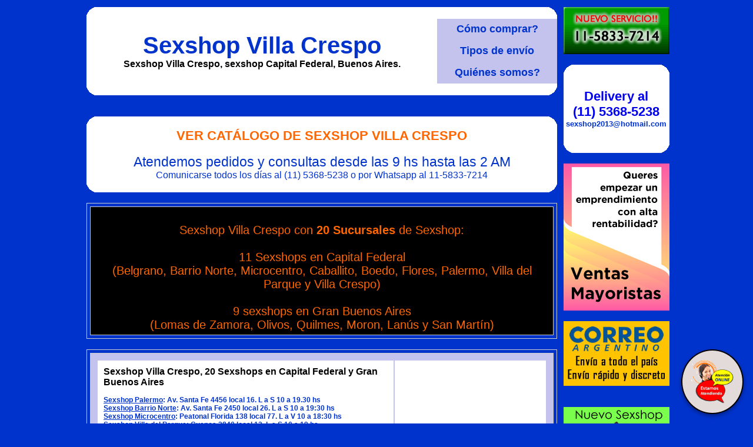

--- FILE ---
content_type: text/html
request_url: http://sexshop-villacrespo.com.ar/Sexshop_Villa_Crespo_sexshops_en_capital_federal.html
body_size: 64579
content:
<!DOCTYPE html PUBLIC "-//W3C//DTD XHTML 1.0 Transitional//EN" "http://www.w3.org/TR/xhtml1/DTD/xhtml1-transitional.dtd">
<html xmlns="http://www.w3.org/1999/xhtml" xml:lang="es">
<head>
<meta http-equiv=Expires content='2025-06-25 11:11:11 GMT'>
<meta http-equiv="Content-Type" content="text/html; charset=utf-8" />
<title>Sexshop Villa Crespo en Capital Federal. SEXSHOP EN CAPITAL FEDERAL. Villa Crespo sexdelivery. Entregas en 1 hora. Catalogo on line.</title>
<meta name="description" content="Sexshop en Capital Federal. Sexshop Villa Crespo, villa Crespo sexshop. Delivery en 1 hora en bs as y 24 hs interior. pedidos on line.">
<meta name="keywords" content="EN CAPITAL FEDERAL, Sexshop Villa Crespo, SEXSHOP, CAPITAL FEDERAL, VILLA Crespo, BUENOS AIRES, DELIVERY, CONSOLADORES, VIBRADORES, LENCERIA EROTICA., Lencer&iacute;a Er&oacute;tica">
<meta name="URL" content="http://www.sexshop-villacrespo.com.ar/">
<meta name="language" content="es-ES">
<meta name="robots" content="index,follow">
<meta name="revisit-after" content="20 days">
<meta name="document-type" content="Public">
<meta name="document-distribution" content="Global">
<meta name="copyright" content="Sexshop Villa Crespo">
<meta name="author" content="Sexshop Villa Crespo" />
<link href="Sexshop_Villa_Crespo.css" rel="stylesheet" type="text/css">


<script type="text/javascript" src="jquery-3.2.1.min.js"></script>
</head>
<body>
<table border="0" align="center" cellpadding="0" cellspacing="2" width=1003><tr>
 <td width="800" valign="top">
  <table width="800" border="0" align="center" cellpadding="0" cellspacing="0"><tr>
   <td width="20" height="20"><img src="Sexshop_Villa_Crespo_1.gif" width="20" height="20" /></td>
   <td height="20" bgcolor="#FFFFFF">&nbsp;</td>
   <td width="20" height="20"><img src="Sexshop_Villa_Crespo_2.gif" width="20" height="20" /></td></tr>
  </table>
  <table width="800" border="0" align="center" cellpadding="2" cellspacing="0" bordercolor="#CCCCCC"><tr>
   <td rowspan="3" align="center" bgcolor="#FFFFFF"><h1><a href="http://www.sexshop-villacrespo.com.ar/" class="Sexshop_Villa_Crespo_titulo">Sexshop Villa Crespo</a><br /><font size="3px">Sexshop Villa Crespo, sexshop Capital Federal, Buenos Aires.</font></h1></td>
   <td width="200" align="center" bgcolor="#C3C3ED"><a href="Sexshop_Villa_Crespo_compras.html" class="Sexshop_Villa_Crespo_menua">C&oacute;mo comprar?</a></td></tr><tr>
   <td width="200" align="center" bgcolor="#C3C3ED"><a href="Sexshop_Villa_Crespo_delivery.html" class="Sexshop_Villa_Crespo_menua">Tipos de env&iacute;o</a></td></tr><tr>
   <td width="200" align="center" bgcolor="#C3C3ED"><a href="Sexshop_Villa_Crespo_quienes_somos.html" class="Sexshop_Villa_Crespo_menua">Qui&eacute;nes somos?</a></td></tr>
  </table>
  <table width="800" border="0" align="center" cellpadding="0" cellspacing="0"><tr>
   <td width="20" height="20"><img src="Sexshop_Villa_Crespo_3.gif" width="20" height="20" /></td>
   <td height="20" bgcolor="#FFFFFF">&nbsp;</td>
   <td width="20" height="20"><img src="Sexshop_Villa_Crespo_4.gif" width="20" height="20" /></td></tr>
  </table><br><br>
  <table width="800" border="0" align=center cellspacing="0" cellpadding="0"><tr>
   <td width="20" height="20"><img src="Sexshop_Villa_Crespo_1.gif" width="20" height="20" /></td>
   <td height="20" bgcolor="#FFFFFF">&nbsp;</td>
   <td width="20" height="20"><img src="Sexshop_Villa_Crespo_2.gif" width="20" height="20" /></td></tr><tr>
   <td width="20" bgcolor="#FFFFFF">&nbsp;</td>
<td align="center" bgcolor="#FFFFFF"><a href="http://www.sexshop-villacrespo.com.ar/Sexshop_Villa_Crespo.aspx?ID=7" class="Sexshop_Villa_Crespo_tituloc">Ver Cat&aacute;logo de Sexshop Villa Crespo</a><br>
	<br>
	<span class="Sexshop_Villa_Crespo_titulob"><font style="font-size: 17pt">Atendemos pedidos y 
	consultas desde las 9 hs hasta las 2 AM<br>
	</font><font size="3">Comunicarse todos los días al (11) 5368-5238 o 
	por Whatsapp al 11-5833-7214<br>
	</font></span></td>
   <td width="20" bgcolor="#FFFFFF">&nbsp;</td></tr><tr>
   <td width="20" height="20"><img src="Sexshop_Villa_Crespo_3.gif" width="20" height="20" /></td>
   <td height="20" bgcolor="#FFFFFF">&nbsp;</td>
   <td width="20" height="20"><img src="Sexshop_Villa_Crespo_4.gif" width="20" height="20" /></td></tr>
  </table><br>
  <center>
   <!--<table border="0" height="90" cellpadding="0" style="border-collapse: collapse; font-family:Verdana; display:none;" width="100%" id="DivMensajesDom"><tr>
    <td colspan="3" bgcolor="#ffaabb">
     <table width="100%" border="0" align="center" cellpadding="0" cellspacing="0"><tr>
      <td align="center">
       <div id="DivMensajeDom15" style="display:none;"><font size="4">Hoy <strong>DOMINGO</strong> a partir de las <strong>12 hs</strong><br>atendemos desde nuestro sexshop de <strong><a href="Sexshop_Villa_Crespo_barrio_norte.html">Barrio Norte</a></strong><br>(11) 5368-5238</font></div>
       <div id="DivMensajeDomAtendiendo" style="display:none;"><font size="4">Hoy <strong>DOMINGO</strong> estamos atendiendo desde nuestro sexshop de <a href="Sexshop_Villa_Crespo_barrio_norte.html">Barrio Norte</a><br>(11) 5368-5238</font></div>
      </td></tr>
     </table>
    </td></tr><tr>
   </table>-->
   <table width="100%" height="100" border="0" align="center" cellpadding="0" cellspacing="0" bgcolor="#ffaabb" style="font-family:Verdana; display:none;" id="DivMensajes1930"><tr>
    <td align="center" width="40%">
    <font size="4">Son las <span id="DivReloj" style="font-weight:bold;"></span> y seguimos atendiendo!</font><br>(Hasta las 02:00 AM)
    </td>
    <td align="right" class="">
    <font size="4">(11) 5368-5238<br>
    sexshop2013@hotmail.com<br>
    Whatsapp: 11-5833-7214</font>
    </td>
    <td width="2%">&nbsp;</td></tr>
   </table>
  </center>
<center>
  <table width="800" border="1" cellspacing="5" cellpadding="5" bordercolor="#CCCCCC"><tr>
   <td align="center" bgcolor="#000000" class="Sexshop_Villa_Crespo_tituloe"><br>
   Sexshop Villa Crespo con <strong>20 Sucursales</strong> de Sexshop:<br><br>
   11 Sexshops en Capital Federal<br>
  (<a href="Sexshop_Villa_Crespo_sexshop_mujer.html"a style="text-decoration: none" class="Sexshop_Villa_Crespo_tituloe">Belgrano</a>,
  <a href="Sexshop_Villa_Crespo_barrio_norte.html" class="Sexshop_Villa_Crespo_tituloe" style='text-decoration:none;'>Barrio Norte</a>,
   <a href="Sexshop_Villa_Crespo_microcentro_1.html" class="Sexshop_Villa_Crespo_tituloe" style='text-decoration:none;'>Microcentro</a>,
   <a href="Sexshop_Villa_Crespo_caballito.html" class="Sexshop_Villa_Crespo_tituloe" style='text-decoration:none;'>Caballito</a>,
   <a href="Sexshop_Villa_Crespo_boedo.html" class="Sexshop_Villa_Crespo_tituloe" style='text-decoration:none;'>Boedo</a>,
   <a href="Sexshop_Villa_Crespo_flores.html" class="Sexshop_Villa_Crespo_tituloe" style='text-decoration:none;'>Flores</a>,
   <a href="Sexshop_Villa_Crespo_palermo.html" class="Sexshop_Villa_Crespo_tituloe" style='text-decoration:none;'>Palermo</a>,
   <a href="Sexshop_Villa_Crespo_villa_del_parque.html" class="Sexshop_Villa_Crespo_tituloe" style='text-decoration:none;'>Villa del Parque</a> y
   <a href="Sexshop_Villa_Crespo_villa_crespo.html" class="Sexshop_Villa_Crespo_tituloe" style='text-decoration:none;'>Villa Crespo</a>)<br><br>
   9 sexshops en <a href="Sexshop_Villa_Crespo_sex_shops_zona_sur.html" class="Sexshop_Villa_Crespo_tituloe" style='text-decoration:none;'>Gran Buenos Aires</a><br>
  (<a href="Sexshop_Villa_Crespo_lomas_de_zamora.html" class="Sexshop_Villa_Crespo_tituloe" style='text-decoration:none;'>Lomas de Zamora</a>,
   <a href="Sexshop_Villa_Crespo_olivos.html" class="Sexshop_Villa_Crespo_tituloe" style='text-decoration:none;'>Olivos</a>,
   <a href="Sexshop_Villa_Crespo_quilmes.html" class="Sexshop_Villa_Crespo_tituloe" style='text-decoration:none;'>Quilmes</a>,
   <a href="Sexshop_Villa_Crespo_moron.html" class="Sexshop_Villa_Crespo_tituloe" style='text-decoration:none;'>Moron</a>,
   <a href="Sexshop_Villa_Crespo_lanus.html" class="Sexshop_Villa_Crespo_tituloe" style='text-decoration:none;'>Lan&uacute;s</a> y
   <a href="Sexshop_Villa_Crespo_san_martin.html" class="Sexshop_Villa_Crespo_tituloe" style='text-decoration:none;'>San Mart&iacute;n</a>)<br>
   </td></tr>
  </table>
</center><br>
  <table width="800" border="1" align="center" cellpadding="10" cellspacing="5" bordercolor="#CCCCCC"><tr>
   <td bgcolor="#C3C3ED">
    <table width="100%" border="1" cellspacing="0" cellpadding="10" bordercolor="#C3C3ED"><tr>
     <td align="left" valign="top" bgcolor="#FFFFFF" class="Sexshop_Villa_Crespo_textoa"><strong class="Sexshop_Villa_Crespo_tituloa">Sexshop Villa Crespo, 20 Sexshops en Capital Federal y Gran Buenos Aires</strong><br /><br />
      <table width="100%" border="0" cellspacing="0" cellpadding="0"><tr>
       <td><strong><a href="Sexshop_Villa_Crespo_palermo.html" class="Sexshop_Villa_Crespo_textoa" style='text-decoration:underline;'>Sexshop Palermo</a>: Av. Santa Fe 4456 local 16. 
		L a S 10 a 19.30 hs</strong></td></tr><tr>
       <td><strong><a href="Sexshop_Villa_Crespo_barrio_norte.html" class="Sexshop_Villa_Crespo_textoa" style='text-decoration:underline;'>Sexshop Barrio Norte</a>: Av. Santa Fe 2450 local 26.  
		L a S 10 a 19:30 hs</strong></td></tr><tr>
       <td><strong><a href="Sexshop_Villa_Crespo_microcentro_1.html" class="Sexshop_Villa_Crespo_textoa" style='text-decoration:underline;'>Sexshop Microcentro</a>: Peatonal Florida 138 local 77. 
		L a V 10 a 18:30 hs</strong></td></tr><tr>
       <td><strong><a href="Sexshop_Villa_Crespo_villa_del_parque.html" class="Sexshop_Villa_Crespo_textoa" style='text-decoration:underline;'>Sexshop Villa del Parque</a>: Cuenca 2840 local 12. 
		L a S 10 a 19 hs</strong></td></tr>
		<tr>
       <td><strong><a href="Sexshop_Villa_Crespo_caballito.html" class="Sexshop_Villa_Crespo_textoa" style='text-decoration:underline;'>Sexshop Caballito</a>: Guayaquil 685, esq. Del Barco Centenera. L a S 10 a 19.30 hs</strong></td>
		</tr>
		<tr>
       <td><strong><a href="Sexshop_Villa_Crespo_boedo.html" class="Sexshop_Villa_Crespo_textoa" style='text-decoration:underline;'>Sexshop Boedo</a>: Av. La Plata 1386 CABA. L a S 10 a 19.30 hs</strong></td>
		</tr>
		<tr>
       <td><strong><a href="Sexshop_Villa_Crespo_flores.html" class="Sexshop_Villa_Crespo_textoa" style='text-decoration:underline;'>Sexshop Flores</a>: Av. Rivadavia 6817 local 6. 
		L a S 10 a 19.30 hs</strong></td></tr><tr>
        <td><strong><a href="Sexshop_Villa_Crespo_villa_crespo.html" class="Sexshop_Villa_Crespo_textoa" style='text-decoration:underline;'>Sexshop Villa Crespo</a>: 
		Cordoba 4615. L a S 10 a 19:30 hs</strong></td></tr>		
		<tr>
       <td><strong><a href="Sexshop_Villa_Crespo_lomas_de_zamora.html" class="Sexshop_Villa_Crespo_textoa" style='text-decoration:underline;'>Sexshop Lomas de Zamora</a>: Laprida 
		275 local 10. 
		L a S 10 a 19 hs</strong></td></tr><tr>
       <td><strong><a href="Sexshop_Villa_Crespo_quilmes.html" class="Sexshop_Villa_Crespo_textoa" style='text-decoration:underline;'>Sexshop Quilmes</a>: Nicolas Videla 153. 
		L a S 10 a 19.30 hs</strong></td></tr><tr>
       <td><strong><a href="Sexshop_Villa_Crespo_moron.html" class="Sexshop_Villa_Crespo_textoa" style='text-decoration:underline;'>Sexshop Moron</a>: Brown 1093. 
		L a S 10 a 19.30 hs</strong></td></tr><tr>
       <td><strong><a href="Sexshop_Villa_Crespo_lanus.html" class="Sexshop_Villa_Crespo_textoa" style='text-decoration:underline;'>Sexshop Lan&uacute;s</a>: Anatole France 2022. 
		L a S 10 a 19.30 hs</strong></td></tr><tr>
       <td><strong><a href="Sexshop_Villa_Crespo_olivos.html" class="Sexshop_Villa_Crespo_textoa" style='text-decoration:underline;'>Sexshop Olivos</a>: Amador 1519. 
		L a S 10 a 19.30 hs</strong></td></tr>
		<tr>
       <td><strong><a href="Sexshop_Villa_Crespo_san_martin.html" class="Sexshop_Villa_Crespo_textoa" style='text-decoration:underline;'>Sexshop San Martin</a>: 48 Moreno 3512. 
		L a V 10 a 19 hs S 10 a 17 hs</strong></td>
		</tr>
		<tr>
       <td><strong><a href="Sexshop_Villa_Crespo_warnes.html" class="Sexshop_Villa_Crespo_textoa" style='text-decoration:underline;'>Sexshop Warnes</a>: Av. Juan B. Justo 3104. 
		L a S 10 a 19.30 hs</strong></td>
		</tr>
<tr>
       <td><strong><a href="Sexshop_Villa_Crespo_colegiales.html" class="Sexshop_Villa_Crespo_textoa" style='text-decoration:underline;'>Sexshop Colegiales</a>: Av. Alvarez Thomas 1278. 
		L a S 10 a 19.30 hs</strong></td>
		</tr>
		<tr>
       <td><strong>
		<a href="Sexshop_Villa_Crespo_sexshop_mujer.html" class="Sexshop_Villa_Crespo_textoa" style='text-decoration:underline;'>Sexshop Belgrano</a>: Cabildo 2040 L 108.
		L a S 10 a 19.30 hs</strong></td>
		</tr>
		<tr>
       <td><strong>
		<a href="Sexshop_Villa_Crespo_vicente_lopez.html" class="Sexshop_Villa_Crespo_textoa" style='text-decoration:underline;'>Sexshop Vicente Lopez</a>: Av Del Libertador 104.
		L a S 10 a 19.30 hs</strong></td>
		</tr>
		
		<tr>
   <td align="center" bgcolor="#FFFFFF"><strong><a href="Sexshop_Villa_Crespo_moron2.html" class="Sexshop_Villa_Crespo_textoa">Sexshop Moron 2</a></strong><br>
	<font size="1">L a S 10 a 19.30 hs</font></td>
   <td align="center" bgcolor="#FFFFFF"><a href="Sexshop_Villa_Crespo_moron2.html"><img src="imagenes_Sexshop_Villa_Crespo/sexshop/Sexshop_Villa_Crespo_moron2_01.jpg" alt="Sexshop Villa Crespo Moron 2" width="60" height="49" border="0" /></a></td>
   </tr>
   
   <tr>
   <td align="center" bgcolor="#FFFFFF"><strong><a href="Sexshop_Villa_Crespo_pilar.html" class="Sexshop_Villa_Crespo_textoa">Sexshop Pilar</a></strong><br>
	<font size="1">L a S 10 a 19.30 hs</font></td>
   <td align="center" bgcolor="#FFFFFF"><a href="Sexshop_Villa_Crespo_pilar.html"><img src="imagenes_Sexshop_Villa_Crespo/sexshop/Sexshop_Villa_Crespo_pilar_01.jpg" alt="Sexshop Villa Crespo Pilar" width="60" height="49" border="0" /></a></td>
   </tr>
		
      </table>
     </td>
     <td width="200" align="center" bordercolor="#000000" bgcolor="#FFFFFF" class="Sexshop_Villa_Crespo_titulob">
      <strong>DELIVERY<br /><span class="Sexshop_Villa_Crespo_tituloa">Sexshop Villa Crespo</span><br />en 1 hora<br />(11) 5368-5238<br /><font size="4">sexshop2013@hotmail.com</font></strong>
     </td></tr>
    </table>
    <h3>Sexshop Villa Crespo en Capital Federal</h3>
    <p class="Sexshop_Villa_Crespo_textob"><strong>En Sexshop Villa Crespo Sexshop, 20 Sexshops en Capital Federal y Buenos Aires, con delivery a toda Argentina, tenemos Consoladores, Vibradores, Lencer&iacute;a Er&oacute;tica femenina y masculina y Peliculas condicionadas. Sexshop Villa Crespo brinda delivery a Capital Federal, Ciudad de Buenos Aires,  en 1 hora; a Gran Buenos Aires en 1 a 2 horas segun la zona; y al interior del pais por Correo Argentino.</strong></p>
   </td></tr>
  </table><br>
  <table width="800" border="1" align="center" cellpadding="10" cellspacing="5" bordercolor="#CCCCCC"><tr>
   <td bgcolor="#FFFFFF">
    <h3 align="center">Sexshop Villa Crespo</h3>
    <p class="Sexshop_Villa_Crespo_textoc">Sexshop Villa Crespo te invita a conocer sus 20 Sexshops. 11 Sexshops 
	ubicados en Capital Federal y 9 Sexshops en Buenos Aires, todos en los 
	lugares más emblemáticos de la ciudad de Buenos Aires y de la Provincia de 
	Buenos Aires.<br>
	En Capital Federal ubicados en pleno: Barrio Norte, Palermo, Belgrano
	Microcentro, Flores, Villa Crespo, Caballito, Boedo, Warnes, Colegiales, Villa del Parque y en Gran Buenos Aires en 
	los centros de: Lomas de Zamora, Lanus, Olivos, Quilmes, San Martin, Moron Centro, Moron Rivadavia, Vicente Lopez, Villa Crespo y Pilar.</p>
	<p class="Sexshop_Villa_Crespo_textoc">En Sexshop Villa Crespo disfrutar&aacute; de un espacio de suma discreci&oacute;n, con absoluta intimidad y calidez, con locales especialmente dise&ntilde;ados para que el cliente se sienta c&oacute;modo sin sentirse observado desde afuera. La atenci&oacute;n de los representantes de Sexshop Villa Crespo hara que jam&aacute;s se sienta inc&oacute;modo y pueda expresar sus consultas o dudas tranquilamente. Queremos que Ud. se lleve el producto justo y necesario y que con &eacute;l, tanto Ud. solo o con su pareja disfrute de un producto de calidad y efectividad.<br /><br />
     Los productos er&oacute;ticos de Sexshop Villa Crespo cuentan con garant&iacute;a absoluta, pudiendo ser reemplazados en caso de fallas de f&aacute;brica. Sexshop Villa Crespo le ofrece 
	Consoladores, Vibradores, Lencer&iacute;a er&oacute;tica femenina, lencer&iacute;a er&oacute;tica masculina, 
	Lencer&iacute;a de cuero y accesorios para sado, Pel&iacute;culas er&oacute;ticas en dvd y vhs, 
	Productos importados y mucho m&aacute;s.<br /><br />
     Siempre buscando brindar el mejor servicio en Sexshop Villa Crespo tenemos el delivery m&aacute;s 
	Economico del mercado y gracias a nuestra red de 20 sucursales realizamos 
	entregas veloces y discretas a todo capital federal y gran buenos aires en 1 
	o 2 horas y a todo el pais por el correo argentino. No lo dudes, llama ahora y ped&iacute; tu delivery de productos eroticos.<br /><br />
     Aceptamos las principales Tarjetas de Cr&eacute;dito y tarjetas de d&eacute;bito del mercado. Pagando en 1, 2, 3, 6 o 12 cuotas, ahora tambi&eacute;n podes pagar con MercadoPago.
    </p>
    <img src="imagenes_Sexshop_Villa_Crespo/Sexshop_Villa_Crespo_tarjetas_de_credito.gif" alt="Sexshop con Tarjetas de Cr&eacute;dito y Debito" align="right" />
   </td></tr>
  </table>
  <table width="800" border="1" align="center" cellpadding="10" cellspacing="5" bordercolor="#CCCCCC"><tr>
   <td bgcolor="#FFFFFF">
    <h3 align="center">Sexshop Villa Crespo</h3>
	<h3 align="center">NUESTROS PRODUCTOS EN LAS SIGUIENTES PROVINCIAS:</h3>
    <table border="0" cellpadding="0" style="border-collapse: collapse" width="100%">
		<tr>
			<td align="center" width="25%"><a href="Sexshop_Villa_Crespo_provincia_buenos_aires.html" class="Sexshop_Villa_Crespo_textoa">Buenos Aires</a></td>
			<td align="center" width="25%"><a href="Sexshop_Villa_Crespo_provincia_catamarca.html" class="Sexshop_Villa_Crespo_textoa">Catamarca</td>
			<td align="center" width="25%"><a href="Sexshop_Villa_Crespo_provincia_chaco.html" class="Sexshop_Villa_Crespo_textoa">Chaco</td>
			<td align="center" width="25%"><a href="Sexshop_Villa_Crespo_provincia_chubut.html" class="Sexshop_Villa_Crespo_textoa">Chubut</td>
		</tr>
		<tr>
			<td align="center" width="25%"><a href="Sexshop_Villa_Crespo_provincia_cordoba.html" class="Sexshop_Villa_Crespo_textoa">C&oacute;rdoba</td>
			<td align="center" width="25%"><a href="Sexshop_Villa_Crespo_provincia_corrientes.html" class="Sexshop_Villa_Crespo_textoa">Corrientes</td>
			<td align="center" width="25%"><a href="Sexshop_Villa_Crespo_provincia_entre_rios.html" class="Sexshop_Villa_Crespo_textoa">Entre R&iacute;os</td>
			<td align="center" width="25%"><a href="Sexshop_Villa_Crespo_provincia_formosa.html" class="Sexshop_Villa_Crespo_textoa">Formosa</td>
		</tr>
		<tr>
			<td align="center" width="25%"><a href="Sexshop_Villa_Crespo_provincia_jujuy.html" class="Sexshop_Villa_Crespo_textoa">Jujuy</td>
			<td align="center" width="25%"><a href="Sexshop_Villa_Crespo_provincia_la_pampa.html" class="Sexshop_Villa_Crespo_textoa">La Pampa</td>
			<td align="center" width="25%"><a href="Sexshop_Villa_Crespo_provincia_la_rioja.html" class="Sexshop_Villa_Crespo_textoa">La Rioja</td>
			<td align="center" width="25%"><a href="Sexshop_Villa_Crespo_provincia_mendoza.html" class="Sexshop_Villa_Crespo_textoa">Mendoza</td>
		</tr>
		<tr>
			<td align="center" width="25%"><a href="Sexshop_Villa_Crespo_provincia_misiones.html" class="Sexshop_Villa_Crespo_textoa">Misiones</td>
			<td align="center" width="25%"><a href="Sexshop_Villa_Crespo_provincia_neuquen.html" class="Sexshop_Villa_Crespo_textoa">Neuqu&eacute;n</td>
			<td align="center" width="25%"><a href="Sexshop_Villa_Crespo_provincia_rio_negro.html" class="Sexshop_Villa_Crespo_textoa">R&iacute;o Negro</td>
			<td align="center" width="25%"><a href="Sexshop_Villa_Crespo_provincia_salta.html" class="Sexshop_Villa_Crespo_textoa">Salta</td>
		</tr>
		<tr>
			<td align="center" width="25%"><a href="Sexshop_Villa_Crespo_provincia_san_juan.html" class="Sexshop_Villa_Crespo_textoa">San Juan</td>
			<td align="center" width="25%"><a href="Sexshop_Villa_Crespo_provincia_san_luis.html" class="Sexshop_Villa_Crespo_textoa">San Luis</td>
			<td align="center" width="25%"><a href="Sexshop_Villa_Crespo_provincia_santa_cruz.html" class="Sexshop_Villa_Crespo_textoa">Santa Cruz</td>
			<td align="center" width="25%"><a href="Sexshop_Villa_Crespo_provincia_santa_fe.html" class="Sexshop_Villa_Crespo_textoa">Santa Fe</td>
		</tr>
		<tr>
			<td align="center" width="25%"><a href="Sexshop_Villa_Crespo_provincia_santiago_del_estero.html" class="Sexshop_Villa_Crespo_textoa">Santiago del Estero</td>
			<td align="center" width="25%"><a href="Sexshop_Villa_Crespo_provincia_tierra_del_fuego.html" class="Sexshop_Villa_Crespo_textoa">Tierra del Fuego</td>
			<td align="center" width="25%"><a href="Sexshop_Villa_Crespo_provincia_tucuman.html" class="Sexshop_Villa_Crespo_textoa">Tucum&aacute;n</td>
			<td align="center" width="25%">&nbsp;</td>
		</tr>
	</table>
   </td></tr>
  </table>
  <table width="800" border="0" align="center" cellspacing="0" cellpadding="20"><tr>
   <td><h2>Villa Crespo sexshop. Delivery en 1 hora. Tenemos la sucursal  mas cercana a villa Crespo en la calle Cuenca 2840 local 12. Sexshop delivery a Villa Crespo.<br><br> Villa Crespo sex shop. delivery 1 hora en bs as y 24 hs interior. Pedidos on line.</h2></td></tr>
  </table>
  <table width="800" border="0" align="center" cellpadding="0" cellspacing="0"><tr>
   <td width="20" height="20"><img src="Sexshop_Villa_Crespo_1.gif" width="20" height="20" /></td>
   <td height="20" bgcolor="#FFFFFF">&nbsp;</td>
   <td width="20" height="20"><img src="Sexshop_Villa_Crespo_2.gif" width="20" height="20" /></td></tr>
  </table>
  <table width="800" bgcolor="#FFFFFF" border="0" align="center" cellspacing="0" cellpadding="10"><tr>
   <td><h2>
<table class="Sexshop_Villa_Crespo_Intercambio_Tabla">
  <tr>
    <td colspan="5" align="center" bgcolor="#C3C3ED"><strong><a href="Sexshop_Villa_Crespo_intercambio_links.html" title="intercambio de links" target="_blank" class="Sexshop_Villa_Crespo_links_tituloa">Webs Amigas</a></strong></td>
  </tr>
  <tr>
    <td width="20%" align="left" valign="top" class="Sexshop_Villa_Crespo_Intercambio_Celda"><a href="http://www.sexshopnjosecpaz.com.ar" target="_blank" class="Sexshop_Villa_Crespo_intercambio_de_links">Sexshop En Jose C Paz</a></td>
    <td width="20%" align="left" valign="top" class="Sexshop_Villa_Crespo_Intercambio_Celda"><a href="http://www.sexshopnlahorqueta.com.ar" target="_blank" class="Sexshop_Villa_Crespo_intercambio_de_links">Sexshop En La Horqueta</a></td>
    <td width="20%" align="left" valign="top" class="Sexshop_Villa_Crespo_Intercambio_Celda"><a href="http://www.sexshopnituizango.com.ar" target="_blank" class="Sexshop_Villa_Crespo_intercambio_de_links">Sexshop En Ituizango</a></td>
    <td width="20%" align="left" valign="top" class="Sexshop_Villa_Crespo_Intercambio_Celda"><a href="http://www.sexshopnhurlinghan.com.ar" target="_blank" class="Sexshop_Villa_Crespo_intercambio_de_links">Sexshop En Hurlinghan</a></td>
    <td width="20%" align="left" valign="top" class="Sexshop_Villa_Crespo_Intercambio_Celda"><a href="http://www.sexshopnlalucila.com.ar" target="_blank" class="Sexshop_Villa_Crespo_intercambio_de_links">Sexshop En La Lucila</a></td>
  </tr>
  <tr>
    <td width="20%" align="left" valign="top" class="Sexshop_Villa_Crespo_Intercambio_Celda"><a href="http://www.sexshopnhaedo.com.ar" target="_blank" class="Sexshop_Villa_Crespo_intercambio_de_links">Sexshop En Haedo</a></td>
    <td width="20%" align="left" valign="top" class="Sexshop_Villa_Crespo_Intercambio_Celda"><a href="http://www.sexshopnguernica.com.ar" target="_blank" class="Sexshop_Villa_Crespo_intercambio_de_links">Sexshop En Guernica</a></td>
    <td width="20%" align="left" valign="top" class="Sexshop_Villa_Crespo_Intercambio_Celda"><a href="http://www.sexshopnlaplata.com.ar" target="_blank" class="Sexshop_Villa_Crespo_intercambio_de_links">Sexshop En La Plata</a></td>
    <td width="20%" align="left" valign="top" class="Sexshop_Villa_Crespo_Intercambio_Celda"><a href="http://www.sexshopnglew.com.ar" target="_blank" class="Sexshop_Villa_Crespo_intercambio_de_links">Sexshop En Glew</a></td>
    <td width="20%" align="left" valign="top" class="Sexshop_Villa_Crespo_Intercambio_Celda"><a href="http://www.sexshopngerli.com.ar" target="_blank" class="Sexshop_Villa_Crespo_intercambio_de_links">Sexshop En Gerli</a></td>
  </tr>
  <tr>
    <td width="20%" align="left" valign="top" class="Sexshop_Villa_Crespo_Intercambio_Celda"><a href="http://www.sexshopngarin.com.ar" target="_blank" class="Sexshop_Villa_Crespo_intercambio_de_links">Sexshop En Garin</a></td>
    <td width="20%" align="left" valign="top" class="Sexshop_Villa_Crespo_Intercambio_Celda"><a href="http://www.sexshopnlareja.com.ar" target="_blank" class="Sexshop_Villa_Crespo_intercambio_de_links">Sexshop En La Reja</a></td>
    <td width="20%" align="left" valign="top" class="Sexshop_Villa_Crespo_Intercambio_Celda"><a href="http://www.sexshopnfloresta.com.ar" target="_blank" class="Sexshop_Villa_Crespo_intercambio_de_links">Sexshop En Floresta</a></td>
    <td width="20%" align="left" valign="top" class="Sexshop_Villa_Crespo_Intercambio_Celda"><a href="http://www.sexshopnflores.com.ar" target="_blank" class="Sexshop_Villa_Crespo_intercambio_de_links">Sexshop En Flores</a></td>
    <td width="20%" align="left" valign="top" class="Sexshop_Villa_Crespo_Intercambio_Celda"><a href="http://www.sexshopnlatablada.com.ar" target="_blank" class="Sexshop_Villa_Crespo_intercambio_de_links">Sexshop En La Tablada</a></td>
  </tr>
  <tr>
    <td width="20%" align="left" valign="top" class="Sexshop_Villa_Crespo_Intercambio_Celda"><a href="http://www.sexshopnflorenciova.com.ar" target="_blank" class="Sexshop_Villa_Crespo_intercambio_de_links">Sexshop En Florencio Varela</a></td>
    <td width="20%" align="left" valign="top" class="Sexshop_Villa_Crespo_Intercambio_Celda"><a href="http://www.sexshopnezpeleta.com.ar" target="_blank" class="Sexshop_Villa_Crespo_intercambio_de_links">Sexshop En Ezpeleta</a></td>
    <td width="20%" align="left" valign="top" class="Sexshop_Villa_Crespo_Intercambio_Celda"><a href="http://www.sexshopnlaboca.com.ar" target="_blank" class="Sexshop_Villa_Crespo_intercambio_de_links">Sexshop En Laboca</a></td>
    <td width="20%" align="left" valign="top" class="Sexshop_Villa_Crespo_Intercambio_Celda"><a href="http://www.sexshopnezeiza.com.ar" target="_blank" class="Sexshop_Villa_Crespo_intercambio_de_links">Sexshop En Ezeiza</a></td>
    <td width="20%" align="left" valign="top" class="Sexshop_Villa_Crespo_Intercambio_Celda"><a href="http://www.sexshopnescobar.com.ar" target="_blank" class="Sexshop_Villa_Crespo_intercambio_de_links">Sexshop En Escobar</a></td>
  </tr>
  <tr>
    <td width="20%" align="left" valign="top" class="Sexshop_Villa_Crespo_Intercambio_Celda"><a href="http://www.sexshopnlaferrere.com.ar" target="_blank" class="Sexshop_Villa_Crespo_intercambio_de_links">Sexshop En Laferrere</a></td>
    <td width="20%" align="left" valign="top" class="Sexshop_Villa_Crespo_Intercambio_Celda"><a href="http://www.sexshopnensenada.com.ar" target="_blank" class="Sexshop_Villa_Crespo_intercambio_de_links">Sexshop En En Senada</a></td>
    <td width="20%" align="left" valign="top" class="Sexshop_Villa_Crespo_Intercambio_Celda"><a href="http://www.sexshopndontorcuato.com.ar" target="_blank" class="Sexshop_Villa_Crespo_intercambio_de_links">Sexshop En Don Torcuato</a></td>
    <td width="20%" align="left" valign="top" class="Sexshop_Villa_Crespo_Intercambio_Celda"><a href="http://www.sexshop-en-lanus.com.ar" target="_blank" class="Sexshop_Villa_Crespo_intercambio_de_links">Sexshop en Lanus</a></td>
    <td width="20%" align="left" valign="top" class="Sexshop_Villa_Crespo_Intercambio_Celda"><a href="http://www.sexshopndelviso.com.ar" target="_blank" class="Sexshop_Villa_Crespo_intercambio_de_links">Sexshop En Del Viso</a></td>
  </tr>
  <tr>
    <td width="20%" align="left" valign="top" class="Sexshop_Villa_Crespo_Intercambio_Celda"><a href="http://www.sexshopnconstitucio.com.ar" target="_blank" class="Sexshop_Villa_Crespo_intercambio_de_links">Sexshop En Constitucion</a></td>
    <td width="20%" align="left" valign="top" class="Sexshop_Villa_Crespo_Intercambio_Celda"><a href="http://www.sexshopnlanus.com.ar" target="_blank" class="Sexshop_Villa_Crespo_intercambio_de_links">Sexshop En Lanus</a></td>
    <td width="20%" align="left" valign="top" class="Sexshop_Villa_Crespo_Intercambio_Celda"><a href="http://www.sexshopncolegiales.com.ar" target="_blank" class="Sexshop_Villa_Crespo_intercambio_de_links">Sexshop En Colegiales</a></td>
    <td width="20%" align="left" valign="top" class="Sexshop_Villa_Crespo_Intercambio_Celda"><a href="http://www.sexshopncoghlan.com.ar" target="_blank" class="Sexshop_Villa_Crespo_intercambio_de_links">Sexshop En Coghlan</a></td>
    <td width="20%" align="left" valign="top" class="Sexshop_Villa_Crespo_Intercambio_Celda"><a href="http://www.sexshopencoghlan.com.ar" target="_blank" class="Sexshop_Villa_Crespo_intercambio_de_links">Sexshop En Coghlan</a></td>
  </tr>
  <tr>
    <td width="20%" align="left" valign="top" class="Sexshop_Villa_Crespo_Intercambio_Celda"><a href="http://www.sexshopnlibertad.com.ar" target="_blank" class="Sexshop_Villa_Crespo_intercambio_de_links">Sexshop En Libertad</a></td>
    <td width="20%" align="left" valign="top" class="Sexshop_Villa_Crespo_Intercambio_Celda"><a href="http://www.sexshopnclaypole.com.ar" target="_blank" class="Sexshop_Villa_Crespo_intercambio_de_links">Sexshop En Claypole</a></td>
    <td width="20%" align="left" valign="top" class="Sexshop_Villa_Crespo_Intercambio_Celda"><a href="http://www.sexshopnciudadela.com.ar" target="_blank" class="Sexshop_Villa_Crespo_intercambio_de_links">Sexshop En Ciudadela</a></td>
    <td width="20%" align="left" valign="top" class="Sexshop_Villa_Crespo_Intercambio_Celda"><a href="http://www.sexshopnliniers.com.ar" target="_blank" class="Sexshop_Villa_Crespo_intercambio_de_links">Sexshop En Liniers</a></td>
    <td width="20%" align="left" valign="top" class="Sexshop_Villa_Crespo_Intercambio_Celda"><a href="http://www.sexshopnciudadevita.com.ar" target="_blank" class="Sexshop_Villa_Crespo_intercambio_de_links">Sexshop En Ciudad Evita</a></td>
  </tr>
  <tr>
    <td width="20%" align="left" valign="top" class="Sexshop_Villa_Crespo_Intercambio_Celda"><a href="http://www.sexshopncitybell.com.ar" target="_blank" class="Sexshop_Villa_Crespo_intercambio_de_links">Sexshop En City Bell</a></td>
    <td width="20%" align="left" valign="top" class="Sexshop_Villa_Crespo_Intercambio_Celda"><a href="http://www.sexshopnlongchamps.com.ar" target="_blank" class="Sexshop_Villa_Crespo_intercambio_de_links">Sexshop En Longchamps</a></td>
    <td width="20%" align="left" valign="top" class="Sexshop_Villa_Crespo_Intercambio_Celda"><a href="http://www.sexshopnchacarita.com.ar" target="_blank" class="Sexshop_Villa_Crespo_intercambio_de_links">Sexshop En Chacarita</a></td>
    <td width="20%" align="left" valign="top" class="Sexshop_Villa_Crespo_Intercambio_Celda"><a href="http://www.sexshopncastelar.com.ar" target="_blank" class="Sexshop_Villa_Crespo_intercambio_de_links">Sexshop En Castelar</a></td>
    <td width="20%" align="left" valign="top" class="Sexshop_Villa_Crespo_Intercambio_Celda"><a href="http://www.sexshopnloscardales.com.ar" target="_blank" class="Sexshop_Villa_Crespo_intercambio_de_links">Sexshop En Los Cardales</a></td>
  </tr>
  <tr>
    <td width="20%" align="left" valign="top" class="Sexshop_Villa_Crespo_Intercambio_Celda"><a href="http://www.sexshopncaseros.com.ar" target="_blank" class="Sexshop_Villa_Crespo_intercambio_de_links">Sexshop En Caseros</a></td>
    <td width="20%" align="left" valign="top" class="Sexshop_Villa_Crespo_Intercambio_Celda"><a href="http://www.sexshopncarapachay.com.ar" target="_blank" class="Sexshop_Villa_Crespo_intercambio_de_links">Sexshop En Carapachay</a></td>
    <td width="20%" align="left" valign="top" class="Sexshop_Villa_Crespo_Intercambio_Celda"><a href="http://www.sexshopnguillonluis.com.ar" target="_blank" class="Sexshop_Villa_Crespo_intercambio_de_links">Sexshop En Luis Guillon</a></td>
    <td width="20%" align="left" valign="top" class="Sexshop_Villa_Crespo_Intercambio_Celda"><a href="http://www.sexshopncanning.com.ar" target="_blank" class="Sexshop_Villa_Crespo_intercambio_de_links">Sexshop En Canning</a></td>
    <td width="20%" align="left" valign="top" class="Sexshop_Villa_Crespo_Intercambio_Celda"><a href="http://www.sexshopncaballito.com.ar" target="_blank" class="Sexshop_Villa_Crespo_intercambio_de_links">Sexshop En Caballito</a></td>
  </tr>
  <tr>
    <td width="20%" align="left" valign="top" class="Sexshop_Villa_Crespo_Intercambio_Celda"><a href="http://www.sexshopnburzaco.com.ar" target="_blank" class="Sexshop_Villa_Crespo_intercambio_de_links">Sexshop En Burzaco</a></td>
    <td width="20%" align="left" valign="top" class="Sexshop_Villa_Crespo_Intercambio_Celda"><a href="http://www.sexshopnlujan.com.ar" target="_blank" class="Sexshop_Villa_Crespo_intercambio_de_links">Sexshop En Lujan</a></td>
    <td width="20%" align="left" valign="top" class="Sexshop_Villa_Crespo_Intercambio_Celda"><a href="http://www.sexshopnbrandsen.com.ar" target="_blank" class="Sexshop_Villa_Crespo_intercambio_de_links">Sexshop En Brandsen</a></td>
    <td width="20%" align="left" valign="top" class="Sexshop_Villa_Crespo_Intercambio_Celda"><a href="http://www.sexshopnboulogne.com.ar" target="_blank" class="Sexshop_Villa_Crespo_intercambio_de_links">Sexshop En Boulogne</a></td>
    <td width="20%" align="left" valign="top" class="Sexshop_Villa_Crespo_Intercambio_Celda"><a href="http://www.sexshopnmataderos.com.ar" target="_blank" class="Sexshop_Villa_Crespo_intercambio_de_links">Sexshop En Mataderos</a></td>
  </tr>
  <tr>
    <td width="20%" align="left" valign="top" class="Sexshop_Villa_Crespo_Intercambio_Celda"><a href="http://www.sexshopnboedo.com.ar" target="_blank" class="Sexshop_Villa_Crespo_intercambio_de_links">Sexshop En Boedo</a></td>
    <td width="20%" align="left" valign="top" class="Sexshop_Villa_Crespo_Intercambio_Celda"><a href="http://www.sexshopnbernal.com.ar" target="_blank" class="Sexshop_Villa_Crespo_intercambio_de_links">Sexshop En Bernal</a></td>
    <td width="20%" align="left" valign="top" class="Sexshop_Villa_Crespo_Intercambio_Celda"><a href="http://www.sexshopenmonserrat.com.ar" target="_blank" class="Sexshop_Villa_Crespo_intercambio_de_links">Sexshop En Monserrat</a></td>
    <td width="20%" align="left" valign="top" class="Sexshop_Villa_Crespo_Intercambio_Celda"><a href="http://www.sexshopnberisso.com.ar" target="_blank" class="Sexshop_Villa_Crespo_intercambio_de_links">Sexshop En Berisso</a></td>
    <td width="20%" align="left" valign="top" class="Sexshop_Villa_Crespo_Intercambio_Celda"><a href="http://www.sexshopnberazategui.com.ar" target="_blank" class="Sexshop_Villa_Crespo_intercambio_de_links">Sexshop En Berazategui</a></td>
  </tr>
  <tr>
    <td width="20%" align="left" valign="top" class="Sexshop_Villa_Crespo_Intercambio_Celda"><a href="http://www.sexshopnmonserrat.com.ar" target="_blank" class="Sexshop_Villa_Crespo_intercambio_de_links">Sexshop En Monserrat</a></td>
    <td width="20%" align="left" valign="top" class="Sexshop_Villa_Crespo_Intercambio_Celda"><a href="http://www.sexshopnbenavidez.com.ar" target="_blank" class="Sexshop_Villa_Crespo_intercambio_de_links">Sexshop En Benavidez</a></td>
    <td width="20%" align="left" valign="top" class="Sexshop_Villa_Crespo_Intercambio_Celda"><a href="http://www.sexshopnbellavista.com.ar" target="_blank" class="Sexshop_Villa_Crespo_intercambio_de_links">Sexshop En Bella Vista</a></td>
    <td width="20%" align="left" valign="top" class="Sexshop_Villa_Crespo_Intercambio_Celda"><a href="http://www.sexshopnmontecastro.com.ar" target="_blank" class="Sexshop_Villa_Crespo_intercambio_de_links">Sexshop En Monte Castro</a></td>
    <td width="20%" align="left" valign="top" class="Sexshop_Villa_Crespo_Intercambio_Celda"><a href="http://www.sexshopnbelgrano.com.ar" target="_blank" class="Sexshop_Villa_Crespo_intercambio_de_links">Sexshop En Belgrano</a></td>
  </tr>
  <tr>
    <td width="20%" align="left" valign="top" class="Sexshop_Villa_Crespo_Intercambio_Celda"><a href="http://www.sexshopnbarracas.com.ar" target="_blank" class="Sexshop_Villa_Crespo_intercambio_de_links">Sexshop En Barracas</a></td>
    <td width="20%" align="left" valign="top" class="Sexshop_Villa_Crespo_Intercambio_Celda"><a href="http://www.sexshop-en-olivos.com.ar" target="_blank" class="Sexshop_Villa_Crespo_intercambio_de_links">Sexshop en Olivos</a></td>
    <td width="20%" align="left" valign="top" class="Sexshop_Villa_Crespo_Intercambio_Celda"><a href="http://www.sexshopnbalvanera.com.ar" target="_blank" class="Sexshop_Villa_Crespo_intercambio_de_links">Sexshop En Balvanera</a></td>
    <td width="20%" align="left" valign="top" class="Sexshop_Villa_Crespo_Intercambio_Celda"><a href="http://www.sexshopenbalvanera.com.ar" target="_blank" class="Sexshop_Villa_Crespo_intercambio_de_links">Sexshop En Balvanera</a></td>
    <td width="20%" align="left" valign="top" class="Sexshop_Villa_Crespo_Intercambio_Celda"><a href="http://www.sexshopnavellaneda.com.ar" target="_blank" class="Sexshop_Villa_Crespo_intercambio_de_links">Sexshop En Avellaneda</a></td>
  </tr>
  <tr>
    <td width="20%" align="left" valign="top" class="Sexshop_Villa_Crespo_Intercambio_Celda"><a href="http://www.sexshopnpalermo.com.ar" target="_blank" class="Sexshop_Villa_Crespo_intercambio_de_links">Sexshop En Palermo</a></td>
    <td width="20%" align="left" valign="top" class="Sexshop_Villa_Crespo_Intercambio_Celda"><a href="http://www.sexshopnanchorena.com.ar" target="_blank" class="Sexshop_Villa_Crespo_intercambio_de_links">Sexshop En Anchorena</a></td>
    <td width="20%" align="left" valign="top" class="Sexshop_Villa_Crespo_Intercambio_Celda"><a href="http://www.sexshopnalmagro.com.ar" target="_blank" class="Sexshop_Villa_Crespo_intercambio_de_links">Sexshop En Almagro</a></td>
    <td width="20%" align="left" valign="top" class="Sexshop_Villa_Crespo_Intercambio_Celda"><a href="http://www.sexshopnparquechas.com.ar" target="_blank" class="Sexshop_Villa_Crespo_intercambio_de_links">Sexshop En Parque Chas</a></td>
    <td width="20%" align="left" valign="top" class="Sexshop_Villa_Crespo_Intercambio_Celda"><a href="http://www.sexshopnaldobonzi.com.ar" target="_blank" class="Sexshop_Villa_Crespo_intercambio_de_links">Sexshop En Aldobonzi</a></td>
  </tr>
  <tr>
    <td width="20%" align="left" valign="top" class="Sexshop_Villa_Crespo_Intercambio_Celda"><a href="http://www.sexshopnagronomia.com.ar" target="_blank" class="Sexshop_Villa_Crespo_intercambio_de_links">Sexshop En Agronomia</a></td>
    <td width="20%" align="left" valign="top" class="Sexshop_Villa_Crespo_Intercambio_Celda"><a href="http://www.sexshopnpaternal.com.ar" target="_blank" class="Sexshop_Villa_Crespo_intercambio_de_links">Sexshop En Paternal</a></td>
    <td width="20%" align="left" valign="top" class="Sexshop_Villa_Crespo_Intercambio_Celda"><a href="http://www.sexshopnadrogue.com.ar" target="_blank" class="Sexshop_Villa_Crespo_intercambio_de_links">Sexshop En Adrogue</a></td>
    <td width="20%" align="left" valign="top" class="Sexshop_Villa_Crespo_Intercambio_Celda"><a href="http://www.sexshopnacassuso.com.ar" target="_blank" class="Sexshop_Villa_Crespo_intercambio_de_links">Sexshop En Acassuso</a></td>
    <td width="20%" align="left" valign="top" class="Sexshop_Villa_Crespo_Intercambio_Celda"><a href="http://www.sexshopeatonal.com.ar" target="_blank" class="Sexshop_Villa_Crespo_intercambio_de_links">Sexshop En Peatonal</a></td>
  </tr>
  <tr>
    <td width="20%" align="left" valign="top" class="Sexshop_Villa_Crespo_Intercambio_Celda"><a href="http://www.sexshopenacassuso.com.ar" target="_blank" class="Sexshop_Villa_Crespo_intercambio_de_links">Sexshop En Acassuso</a></td>
    <td width="20%" align="left" valign="top" class="Sexshop_Villa_Crespo_Intercambio_Celda"><a href="http://www.sexshop-delivery-san-fernando.com.ar" target="_blank" class="Sexshop_Villa_Crespo_intercambio_de_links">Sexshop Delivery San Fernando</a></td>
    <td width="20%" align="left" valign="top" class="Sexshop_Villa_Crespo_Intercambio_Celda"><a href="http://www.sexshopnrecoleta.com.ar" target="_blank" class="Sexshop_Villa_Crespo_intercambio_de_links">Sexshop En Recoleta</a></td>
    <td width="20%" align="left" valign="top" class="Sexshop_Villa_Crespo_Intercambio_Celda"><a href="http://www.sexshopdelcentro.com.ar" target="_blank" class="Sexshop_Villa_Crespo_intercambio_de_links">Sexshop Del Centro</a></td>
    <td width="20%" align="left" valign="top" class="Sexshop_Villa_Crespo_Intercambio_Celda"><a href="http://www.sexshopdezonanorte.com.ar" target="_blank" class="Sexshop_Villa_Crespo_intercambio_de_links">Sexshop De Zona Norte</a></td>
  </tr>
  <tr>
    <td width="20%" align="left" valign="top" class="Sexshop_Villa_Crespo_Intercambio_Celda"><a href="http://www.sexshopnretiro.com.ar" target="_blank" class="Sexshop_Villa_Crespo_intercambio_de_links">Sexshop En Retiro</a></td>
    <td width="20%" align="left" valign="top" class="Sexshop_Villa_Crespo_Intercambio_Celda"><a href="http://www.sexshopdesanmartin.com.ar" target="_blank" class="Sexshop_Villa_Crespo_intercambio_de_links">Sexshop De San Martin</a></td>
    <td width="20%" align="left" valign="top" class="Sexshop_Villa_Crespo_Intercambio_Celda"><a href="http://www.sexshopdesaavedra.com.ar" target="_blank" class="Sexshop_Villa_Crespo_intercambio_de_links">Sexshop De Saavedra</a></td>
    <td width="20%" align="left" valign="top" class="Sexshop_Villa_Crespo_Intercambio_Celda"><a href="http://www.sexshopdepalermo.com.ar" target="_blank" class="Sexshop_Villa_Crespo_intercambio_de_links">Sexshop De Palermo</a></td>
    <td width="20%" align="left" valign="top" class="Sexshop_Villa_Crespo_Intercambio_Celda"><a href="http://www.sexshopnsaavedra.com.ar" target="_blank" class="Sexshop_Villa_Crespo_intercambio_de_links">Sexshop En Saavedra</a></td>
  </tr>
  <tr>
    <td width="20%" align="left" valign="top" class="Sexshop_Villa_Crespo_Intercambio_Celda"><a href="http://www.sexshopdeonce.com.ar" target="_blank" class="Sexshop_Villa_Crespo_intercambio_de_links">Sexshop De Once</a></td>
    <td width="20%" align="left" valign="top" class="Sexshop_Villa_Crespo_Intercambio_Celda"><a href="http://www.sexshopdelanus.com.ar" target="_blank" class="Sexshop_Villa_Crespo_intercambio_de_links">Sexshop De Lanus</a></td>
    <td width="20%" align="left" valign="top" class="Sexshop_Villa_Crespo_Intercambio_Celda"><a href="http://www.sexshopenversailles.com.ar" target="_blank" class="Sexshop_Villa_Crespo_intercambio_de_links">Sexshop En Versailles</a></td>
    <td width="20%" align="left" valign="top" class="Sexshop_Villa_Crespo_Intercambio_Celda"><a href="http://www.sexshopdelarioja.com.ar" target="_blank" class="Sexshop_Villa_Crespo_intercambio_de_links">Sexshop De La Rioja</a></td>
    <td width="20%" align="left" valign="top" class="Sexshop_Villa_Crespo_Intercambio_Celda"><a href="http://www.sexshopdefloresta.com.ar" target="_blank" class="Sexshop_Villa_Crespo_intercambio_de_links">Sexshop De Floresta</a></td>
  </tr>
  <tr>
    <td width="20%" align="left" valign="top" class="Sexshop_Villa_Crespo_Intercambio_Celda"><a href="http://www.sexshopnversailles.com.ar" target="_blank" class="Sexshop_Villa_Crespo_intercambio_de_links">Sexshop En Versailles</a></td>
    <td width="20%" align="left" valign="top" class="Sexshop_Villa_Crespo_Intercambio_Celda"><a href="http://www.sexshopdeflores.com.ar" target="_blank" class="Sexshop_Villa_Crespo_intercambio_de_links">Sexshop De Flores</a></td>
    <td width="20%" align="left" valign="top" class="Sexshop_Villa_Crespo_Intercambio_Celda"><a href="http://www.sexshopdecordoba.com.ar" target="_blank" class="Sexshop_Villa_Crespo_intercambio_de_links">Sexshop De Cordoba</a></td>
    <td width="20%" align="left" valign="top" class="Sexshop_Villa_Crespo_Intercambio_Celda"><a href="http://www.sexshopnvillacrespo.com.ar" target="_blank" class="Sexshop_Villa_Crespo_intercambio_de_links">Sexshop En Villa Crespo</a></td>
    <td width="20%" align="left" valign="top" class="Sexshop_Villa_Crespo_Intercambio_Celda"><a href="http://www.sexshopdecaballito.com.ar" target="_blank" class="Sexshop_Villa_Crespo_intercambio_de_links">Sexshop De Caballito</a></td>
  </tr>
  <tr>
    <td width="20%" align="left" valign="top" class="Sexshop_Villa_Crespo_Intercambio_Celda"><a href="http://www.sexshopdebelgranor.com.ar" target="_blank" class="Sexshop_Villa_Crespo_intercambio_de_links">Sexshop De Belgrano R</a></td>
    <td width="20%" align="left" valign="top" class="Sexshop_Villa_Crespo_Intercambio_Celda"><a href="http://www.sexshopnvilladevoto.com.ar" target="_blank" class="Sexshop_Villa_Crespo_intercambio_de_links">Sexshop En Villa Devoto</a></td>
    <td width="20%" align="left" valign="top" class="Sexshop_Villa_Crespo_Intercambio_Celda"><a href="http://www.sexshopdebelgrano.com.ar" target="_blank" class="Sexshop_Villa_Crespo_intercambio_de_links">Sexshop De Belgrano</a></td>
    <td width="20%" align="left" valign="top" class="Sexshop_Villa_Crespo_Intercambio_Celda"><a href="http://www.sexshopdebajoflores.com.ar" target="_blank" class="Sexshop_Villa_Crespo_intercambio_de_links">Sexshop De Bajo Flores</a></td>
    <td width="20%" align="left" valign="top" class="Sexshop_Villa_Crespo_Intercambio_Celda"><a href="http://www.sexshopcanchero.com.ar" target="_blank" class="Sexshop_Villa_Crespo_intercambio_de_links">Sexshop Canchero</a></td>
  </tr>
  <tr>
    <td width="20%" align="left" valign="top" class="Sexshop_Villa_Crespo_Intercambio_Celda"><a href="http://www.sexshopnvillalugano.com.ar" target="_blank" class="Sexshop_Villa_Crespo_intercambio_de_links">Sexshop En Villa Lugano</a></td>
  </tr>
</table></h2></td></tr>
  </table>
  <table width="800" border="0" align="center" cellpadding="0" cellspacing="0"><tr>
   <td width="20" height="20"><img src="Sexshop_Villa_Crespo_3.gif" width="20" height="20" /></td>
   <td height="20" bgcolor="#FFFFFF">&nbsp;</td>
   <td width="20" height="20"><img src="Sexshop_Villa_Crespo_4.gif" width="20" height="20" /></td></tr>
  </table>
 </td>
 <td width="180" rowspan="4" align="center" valign="top">
    <a href="Sexshop_Villa_Crespo_whatsapp.html"><img src="imagenes_Sexshop_Villa_Crespo/Sexshop_Villa_Crespo_whatsapp.gif" alt="Sexshop Villa Crespo Nuevo servicio de Venta - Whatsapp" title="Sexshop Villa Crespo Nuevo servicio de Venta - Whatsapp" border="0" width="180" height="80" /></a><br><br>
  <table width="180" border="0" align="center" cellpadding="0" cellspacing="0"><tr>
   <td width="20" height="20"><img src="Sexshop_Villa_Crespo_1.gif" width="20" height="20" /></td>
   <td height="20" bgcolor="#FFFFFF">&nbsp;</td>
   <td width="20" height="20"><img src="Sexshop_Villa_Crespo_2.gif" width="20" height="20" /></td></tr>
  </table>
  <table width="180" border="0" cellspacing="0" cellpadding="0" bgcolor="#FFFFFF"><tr>
   <td align="center"><h1><a href="Sexshop_Villa_Crespo_delivery.html" style="font-size: 22px;">Delivery al<br> (11) 5368-5238</a><br /><font size="2" color="#0033CC">sexshop2013@hotmail.com</font></h1></td></tr>
  </table>
  <table width="180" border="0" align="center" cellpadding="0" cellspacing="0"><tr>
   <td width="20" height="20"><img src="Sexshop_Villa_Crespo_3.gif" width="20" height="20" /></td>
   <td height="20" bgcolor="#FFFFFF">&nbsp;</td>
   <td width="20" height="20"><img src="Sexshop_Villa_Crespo_4.gif" width="20" height="20" /></td></tr>
  </table><br />
  
  <a href="Sexshop_Villa_Crespo_mayorista.html"><img border="0" src="imagenes_Sexshop_Villa_Crespo/Sexshop_Villa_Crespo_banner_mayorista.jpg"></a><br /><br />
  
	
	<a href="Sexshop_Villa_Crespo_envios_correo.html"><img src="imagenes_Sexshop_Villa_Crespo/Sexshop_Villa_Crespo_banner_correoargentino2.jpg" alt="Sexshop Villa Crespo Envios al interior por Correo Sexshop" width="180" height="110" border="0" /></a><br />

	<br>
	
	
	<br />
<a href="Sexshop_Villa_Crespo_femme.html"><img src="imagenes_Sexshop_Villa_Crespo/Sexshop_Villa_Crespo_banner_femme.jpg" alt="Sexshop Villa Crespo Sexshop Belgrano, para mujeres, atendido por mujeres" title="Sexshop Villa Crespo Sexshop Belgrano, para mujeres, atendido por mujeres" border="0" width="180" height="200" /></a><br>
	<br>
  <a href="Sexshop_Villa_Crespo_catalogo_sexshop.htm" target="_blank"><img border="0" src="imagenes/Sexshop_Villa_Crespo_catalogosexshop.jpg" width="180" height="180"></a><br><br />
  <a href="Sexshop_Villa_Crespo_delivery.html"><img src="imagenes_Sexshop_Villa_Crespo/Sexshop_Villa_Crespo_banner_delivery.jpg" alt="Sexshop Villa Crespo Delivery Sexshop - El Delivery Sexshop mas barato y rapido de la Argentina" width="180" height="200" border="0" /><br /><br />
  <a href="Sexshop_Villa_Crespo_moron2.html"><img src="imagenes_Sexshop_Villa_Crespo/Sexshop_Villa_Crespo_banner_localmoron2.jpg" alt="Sexshop Villa Crespo Sucursal Moron Av Rivadavia" width="180" height="200" border="0" /><br /><br />
  <a href="Sexshop_Villa_Crespo_tarjeta_de_credito.html"><img src="imagenes_Sexshop_Villa_Crespo/Sexshop_Villa_Crespo_banner_e.gif" alt="Sexshop Villa Crespo Delivery Sexshop" width="180" height="50" border="0" /></a><br><br>
  <a href="Sexshop_Villa_Crespo_mercadopago.html"><img src="imagenes_Sexshop_Villa_Crespo/Sexshop_Villa_Crespo_mercadopago.jpg" alt="Compra en Sexshop Villa Crespo por MercadoPago" title="Compra en Sexshop Villa Crespo por MercadoPago" border="0" /></a><br><br>
  </p>
  <table width="180" border="0" align="center" cellpadding="0" cellspacing="0"><tr>
   <td width="20" height="20"><img src="Sexshop_Villa_Crespo_1.gif" width="20" height="20" /></td>
   <td height="20" bgcolor="#FFFFFF">&nbsp;</td>
   <td width="20" height="20"><img src="Sexshop_Villa_Crespo_2.gif" width="20" height="20" /></td></tr>
  </table>
    <table width="180" border="0" cellspacing="1" cellpadding="1" bordercolor="#CCCCCC"><tr>
   <td align="center" bgcolor="#FFFFFF"><strong><a href="Sexshop_Villa_Crespo_barrio_norte.html" class="Sexshop_Villa_Crespo_textoa">Sexshop Barrio Norte</a></strong><br>
	<font size="1">L a S 10 a 19.30 hs</font></td>
   <td align="center" bgcolor="#FFFFFF"><a href="Sexshop_Villa_Crespo_barrio_norte.html"><img src="imagenes_Sexshop_Villa_Crespo/sexshop/Sexshop_Villa_Crespo_barrio_norte_01.jpg" alt="Sexshop Villa Crespo Barrio Norte" width="60" height="49" border="0" /></a></td></tr><tr>
   <td align="center" bgcolor="#FFFFFF"><strong><a href="Sexshop_Villa_Crespo_palermo.html" class="Sexshop_Villa_Crespo_textoa">Sexshop Palermo</a></strong><br>
	<font size="1">L a S 10 a 19.30 hs</font></td>
   <td align="center" bgcolor="#FFFFFF"><a href="Sexshop_Villa_Crespo_palermo.html"><img src="imagenes_Sexshop_Villa_Crespo/sexshop/Sexshop_Villa_Crespo_palermo_01.jpg" alt="Sexshop Villa Crespo Palermo" width="60" height="49" border="0" /></a></td></tr><tr>
   <td align="center" bgcolor="#FFFFFF"><strong><a href="Sexshop_Villa_Crespo_microcentro_1.html" class="Sexshop_Villa_Crespo_textoa">Sexshop Microcentro</a></strong><br>
	<font size="1">L a V 10 a 18.30 hs</font></td>
   <td align="center" bgcolor="#FFFFFF"><a href="Sexshop_Villa_Crespo_microcentro_1.html"><img src="imagenes_Sexshop_Villa_Crespo/sexshop/Sexshop_Villa_Crespo_microcentro_01.jpg" alt="Sexshop Villa Crespo Microcentro" width="60" height="49" border="0" /></a></td></tr>   <tr>
   <td align="center" bgcolor="#FFFFFF"><strong><a href="Sexshop_Villa_Crespo_caballito.html" class="Sexshop_Villa_Crespo_textoa">Sexshop Caballito</a></strong><br>
	<font size="1">L a S 10 a 19.30 hs</font></td>
   <td align="center" bgcolor="#FFFFFF"><a href="Sexshop_Villa_Crespo_caballito.html"><img src="imagenes_Sexshop_Villa_Crespo/sexshop/Sexshop_Villa_Crespo_caballito_01.jpg" alt="Sexshop Villa Crespo Caballito" width="60" height="49" border="0" /></a></td></tr>
   <tr>
   <td align="center" bgcolor="#FFFFFF"><strong><a href="Sexshop_Villa_Crespo_boedo.html" class="Sexshop_Villa_Crespo_textoa">Sexshop Boedo</a></strong><br>
	<font size="1">L a S 10 a 19.30 hs</font></td>
   <td align="center" bgcolor="#FFFFFF"><a href="Sexshop_Villa_Crespo_boedo.html"><img src="imagenes_Sexshop_Villa_Crespo/sexshop/Sexshop_Villa_Crespo_boedo_01.jpg" alt="Sexshop Villa Crespo Boedo" width="60" height="49" border="0" /></a></td>
   </tr>
	<tr>
   <td align="center" bgcolor="#FFFFFF"><strong><a href="Sexshop_Villa_Crespo_flores.html" class="Sexshop_Villa_Crespo_textoa">Sexshop Flores</a></strong><br>
	<font size="1">L a S 10 a 19.30 hs</font></td>
   <td align="center" bgcolor="#FFFFFF"><a href="Sexshop_Villa_Crespo_flores.html"><img src="imagenes_Sexshop_Villa_Crespo/sexshop/Sexshop_Villa_Crespo_flores_01.jpg" alt="Sexshop Villa Crespo Flores" width="60" height="49" border="0" /></a></td>
	</tr>
<tr>
   <td align="center" bgcolor="#FFFFFF"><strong>
	<a class="Sexshop_Villa_Crespo_textoa" href="Sexshop_Villa_Crespo_villa_crespo.html">Sexshop Villa Crespo</a></strong><br>
	<font size="1">L a S 10 a 19.30 hs</font></td>
   <td align="center" bgcolor="#FFFFFF"><a href="Sexshop_Villa_Crespo_villa_crespo.html">
	<img src="imagenes_Sexshop_Villa_Crespo/sexshop/Sexshop_Villa_Crespo_villa_crespo.jpg" alt="Sexshop Villa Crespo Villa Crespo" width="60" height="49" border="0" /></a></td>
	</tr>
	<tr>
   <td align="center" bgcolor="#FFFFFF"><strong><a href="Sexshop_Villa_Crespo_villa_del_parque.html" class="Sexshop_Villa_Crespo_textoa">Sexshop Villa del Parque</a></strong><br>
	<font size="1">L a S 10 a 19 hs</font></td>
   <td align="center" bgcolor="#FFFFFF"><a href="Sexshop_Villa_Crespo_villa_del_parque.html"><img src="imagenes_Sexshop_Villa_Crespo/sexshop/Sexshop_Villa_Crespo_villa_del_parque_01.jpg" alt="Sexshop Villa Crespo Villa del Parque" width="60" height="49" border="0" /></a></td></tr><tr>
   <td align="center" bgcolor="#FFFFFF"><strong><a href="Sexshop_Villa_Crespo_quilmes.html" class="Sexshop_Villa_Crespo_textoa">Sexshop Quilmes</a></strong><br>
	<font size="1">L a S 10 a 19.30 hs</font></td>
   <td align="center" bgcolor="#FFFFFF"><a href="Sexshop_Villa_Crespo_quilmes.html"><img src="imagenes_Sexshop_Villa_Crespo/sexshop/Sexshop_Villa_Crespo_quilmes_01.jpg" alt="Sexshop Villa Crespo Quilmes" width="60" height="49" border="0" /></a></td></tr><tr>
   <td align="center" bgcolor="#FFFFFF"><strong><a href="Sexshop_Villa_Crespo_lomas_de_zamora.html" class="Sexshop_Villa_Crespo_textoa">Sexshop Lomas de Zamora</a></strong><br>
	<font size="1">L a S 10 a 19 hs</font></td>
   <td align="center" bgcolor="#FFFFFF"><a href="Sexshop_Villa_Crespo_lomas_de_zamora.html"><img src="imagenes_Sexshop_Villa_Crespo/sexshop/Sexshop_Villa_Crespo_lomas_de_zamora_01.jpg" alt="Sexshop Villa Crespo Lomas de Zamora" width="60" height="49" border="0" /></a></td></tr><tr>
   <td align="center" bgcolor="#FFFFFF"><strong><a href="Sexshop_Villa_Crespo_moron.html" class="Sexshop_Villa_Crespo_textoa">Sexshop Moron</a></strong><br>
	<font size="1">L a S 10 a 19.30 hs</font></td>
   <td align="center" bgcolor="#FFFFFF"><a href="Sexshop_Villa_Crespo_moron.html"><img src="imagenes_Sexshop_Villa_Crespo/sexshop/Sexshop_Villa_Crespo_moron_01.jpg" alt="Sexshop Villa Crespo Moron" width="60" height="49" border="0" /></a></td></tr><tr>
   <td align="center" bgcolor="#FFFFFF"><strong><a href="Sexshop_Villa_Crespo_san_martin.html" class="Sexshop_Villa_Crespo_textoa">Sexshop San Martin</a></strong><br>
	<font size="1">L a V 10 a 19 hs S 10 a 17 hs</font></td>
   <td align="center" bgcolor="#FFFFFF"><a href="Sexshop_Villa_Crespo_san_martin.html"><img src="imagenes_Sexshop_Villa_Crespo/sexshop/Sexshop_Villa_Crespo_san_martin_01.jpg" alt="Sexshop Villa Crespo San Martin" width="60" height="49" border="0" /></a></td></tr><tr>
   <td align="center" bgcolor="#FFFFFF"><strong><a href="Sexshop_Villa_Crespo_lanus.html" class="Sexshop_Villa_Crespo_textoa">Sexshop Lan&uacute;s</a></strong><br>
	<font size="1">L a S 10 a 19.30 hs</font></td>
   <td align="center" bgcolor="#FFFFFF"><a href="Sexshop_Villa_Crespo_lanus.html"><img src="imagenes_Sexshop_Villa_Crespo/sexshop/Sexshop_Villa_Crespo_lanus_01.jpg" alt="Sexshop Villa Crespo Lanus" width="60" height="49" border="0" /></a></td></tr>
	<tr>
   <td align="center" bgcolor="#FFFFFF"><strong>
	<a class="Sexshop_Villa_Crespo_textoa" href="Sexshop_Villa_Crespo_sexshop_mujer.html">Sexshop Belgrano</a></strong><br>
	<font size="1">L a S 10 a 19.30 hs</font></td>
   <td align="center" bgcolor="#FFFFFF"><a href="Sexshop_Villa_Crespo_sexshop_mujer.html">
	<img src="imagenes_Sexshop_Villa_Crespo/sexshop/Sexshop_Villa_Crespo_sexshop_femme_01.jpg" alt="Sexshop Villa Crespo para mujeres" width="60" height="49" border="0" /></a></td>
	</tr>
	<tr>
   <td align="center" bgcolor="#FFFFFF"><strong><a href="Sexshop_Villa_Crespo_olivos.html" class="Sexshop_Villa_Crespo_textoa">Sexshop Olivos</a></strong><br>
	<font size="1">L a S 10 a 19.30 hs</font></td>
   <td align="center" bgcolor="#FFFFFF"><a href="Sexshop_Villa_Crespo_olivos.html"><img src="imagenes_Sexshop_Villa_Crespo/sexshop/Sexshop_Villa_Crespo_olivos_01.jpg" alt="Sexshop Villa Crespo Olivos" width="60" height="49" border="0" /></a></td></tr>
	<tr>
   <td align="center" bgcolor="#FFFFFF"><strong><a href="Sexshop_Villa_Crespo_warnes.html" class="Sexshop_Villa_Crespo_textoa">Sexshop Warnes</a></strong><br>
	<font size="1">L a S 10 a 19.30 hs</font></td>
   <td align="center" bgcolor="#FFFFFF"><a href="Sexshop_Villa_Crespo_warnes.html"><img src="imagenes_Sexshop_Villa_Crespo/sexshop/Sexshop_Villa_Crespo_warnes_01.jpg" alt="Sexshop Villa Crespo Warnes" width="60" height="49" border="0" /></a></td></tr> 
<tr>
   <td align="center" bgcolor="#FFFFFF"><strong><a href="Sexshop_Villa_Crespo_colegiales.html" class="Sexshop_Villa_Crespo_textoa">Sexshop Colegiales</a></strong><br>
	<font size="1">L a S 10 a 19.30 hs</font></td>
   <td align="center" bgcolor="#FFFFFF"><a href="Sexshop_Villa_Crespo_colegiales.html"><img src="imagenes_Sexshop_Villa_Crespo/sexshop/Sexshop_Villa_Crespo_colegiales_01.jpg" alt="Sexshop Villa Crespo Warnes" width="60" height="49" border="0" /></a></td></tr> 
	<tr>
   <td align="center" bgcolor="#FFFFFF"><strong><a href="Sexshop_Villa_Crespo_vicente_lopez.html" class="Sexshop_Villa_Crespo_textoa">Sexshop Vicente Lopez</a></strong><br>
	<font size="1">L a S 10 a 19.30 hs</font></td>
   <td align="center" bgcolor="#FFFFFF"><a href="Sexshop_Villa_Crespo_vicente_lopez.html"><img src="imagenes_Sexshop_Villa_Crespo/sexshop/Sexshop_Villa_Crespo_vicente_lopez_01.jpg" alt="Sexshop Villa Crespo Vicente Lopez" width="60" height="49" border="0" /></a></td></tr>
  </table>
  <table width="180" border="0" align="center" cellpadding="0" cellspacing="0"><tr>
   <td width="20" height="20"><img src="Sexshop_Villa_Crespo_3.gif" width="20" height="20" /></td>
   <td height="20" bgcolor="#FFFFFF">&nbsp;</td>
   <td width="20" height="20"><img src="Sexshop_Villa_Crespo_4.gif" width="20" height="20" /></td></tr>
  </table><br>
  
  <table width="180" border="0" align="center" cellpadding="0" cellspacing="0"><tr>
   <td width="20" height="20"><img src="Sexshop_Villa_Crespo_1.gif" width="20" height="20" /></td>
   <td height="20" bgcolor="#FFFFFF">&nbsp;</td>
   <td width="20" height="20"><img src="Sexshop_Villa_Crespo_2.gif" width="20" height="20" /></td></tr>
  </table>
  <table width="180" border="1" cellpadding="1" cellspacing="1" bordercolor="#CCCCCC"><tr>
   <td bgcolor="#C3C3ED" class="Sexshop_Villa_Crespo_links_titulo"><a href="Sexshop_Villa_Crespo_articulos_sexshop.html" title="Articulos Sexshop" class="Sexshop_Villa_Crespo_links_titulo">ARTICULOS SEXSHOP</a></td></tr><tr>
   <td bgcolor="#C3C3ED" class="Sexshop_Villa_Crespo_links_titulo"><a href="Sexshop_Villa_Crespo_consoladores_vibradores.html" title="Consoladores, Vibradores" class="Sexshop_Villa_Crespo_links_titulo">CONSOLADORES, VIBRADORES</a></td></tr><tr>
   <td bgcolor="#C3C3ED" class="Sexshop_Villa_Crespo_links_titulo"><a href="Sexshop_Villa_Crespo_lenceria_femenina.html" title="Lencer&iacute;a Femenina" class="Sexshop_Villa_Crespo_links_titulo">LENCER&Iacute;A FEMENINA</a></td></tr><tr>
   <td bgcolor="#C3C3ED" class="Sexshop_Villa_Crespo_links_titulo"><a href="Sexshop_Villa_Crespo_lenceria_masculina.html" title="Lencer&iacute;a Masculina" class="Sexshop_Villa_Crespo_links_titulo">LENCER&Iacute;A MASCULINA</a></td></tr><tr>
   <td bgcolor="#C3C3ED" class="Sexshop_Villa_Crespo_links_titulo"><a href="Sexshop_Villa_Crespo_cueros_sado.html" title="Cueros, Sado" class="Sexshop_Villa_Crespo_links_titulo">CUEROS, SADO</a></td></tr><tr>
   <td bgcolor="#C3C3ED" class="Sexshop_Villa_Crespo_links_titulo"><a href="Sexshop_Villa_Crespo_peliculas_dvd.html" title="Peliculas DVD" class="Sexshop_Villa_Crespo_links_titulo">PELICULAS DVD</a></td></tr><tr>
   <td bgcolor="#C3C3ED" class="Sexshop_Villa_Crespo_links_titulo"><a href="Sexshop_Villa_Crespo_centro.html" title="Sexshop Centro" class="Sexshop_Villa_Crespo_links_titulo">SEXSHOP CENTRO</a></td></tr><tr>
   <td bgcolor="#C3C3ED" class="Sexshop_Villa_Crespo_links_titulo"><a href="Sexshop_Villa_Crespo_sexshops_en_capital_federal.html" title="Sexshops en Capital Federal" class="Sexshop_Villa_Crespo_links_titulo">SEXSHOPS EN CAPITAL FEDERAL</a></td></tr><tr>
   <td bgcolor="#C3C3ED" class="Sexshop_Villa_Crespo_links_titulo"><a href="http://www.sexshop-villacrespo.com.ar/productos.aspx?Keywords=Importados%202018&ID=225" title="Sexshop PRODUCTOS IMPORTADOS ALTA GAMA" class="Sexshop_Villa_Crespo_links_titulo">PRODUCTOS IMPORTADOS ALTA GAMA</a></td></tr><tr>
   <td bgcolor="#C3C3ED" class="Sexshop_Villa_Crespo_links_titulo">Sexshop A Villa Crespo</td></tr>
  </table>
 </td></tr>
</table>
<br />
<p align="center">Copyright &copy; 2025 sexshop-villacrespo.com.ar Todos los derechos reservados</p>
<script type="text/javascript">
jQuery(function($) {
 $(document).ready( function() {
  Horario=setInterval(Relojea, 1000);
 });
});
var relojseparadorcolor="#eeeeee";
function Relojea(){ 
 momentoActual = new Date();
 dia = momentoActual.getDay();
 hora = momentoActual.getHours();
 minuto = momentoActual.getMinutes();
 segundo = momentoActual.getSeconds();
 minutosactuales = parseInt(("0" + hora).slice(-2) + ("0" + minuto).slice(-2));
 /*$("#DivMensajesDom").hide();*/
 $("#DivMensajes1930").hide();
 if (dia==0){
    if (minutosactuales>0 && minutosactuales<100){
   $("#DivMensajes1930").show();
  } else if (minutosactuales>800 && minutosactuales<2100){/*

   $("#DivMensajesDom").show();
   if (minutosactuales>1300){
    $("#DivMensajeDomAtendiendo").show();
    $("#DivMensajeDom15").hide();
   } else {
    $("#DivMensajeDomAtendiendo").hide();
    $("#DivMensajeDom15").show();
   }
  }
 } else {
    if (minutosactuales>1930 || minutosactuales<100){
   $("#DivMensajes1930").show();
  }
 }*/
 horaImprimible = ("0" + hora).slice(-2) + "<span id=separadorreloj>:</span>" + ("0" + minuto).slice(-2);
 $("#DivReloj").html(horaImprimible);
 if (relojseparadorcolor=="#eeeeee") {
  relojseparadorcolor="#000000";
 } else {
  relojseparadorcolor="#eeeeee";
 }
 $("#separadorreloj").css("color", relojseparadorcolor);
}
</script>
<!--BOTON FLOTANTE-->
<script type="text/javascript" src="//publicapi.sexshopargentino.com.ar/js/SSAnalytics.js" async="async"></script>
<script src='https://resources.sexshopargentino.com.ar/js/floatbutton.js'></script>
</body>
</html>

--- FILE ---
content_type: text/css
request_url: http://sexshop-villacrespo.com.ar/Sexshop_Villa_Crespo.css
body_size: 3063
content:
body {
	font-family: Arial, Helvetica, sans-serif;
	background-color: #0033CC;
	background-repeat: no-repeat;
	background-attachment: fixed;
	background-position: center;
	margin-left: 0px;
	margin-top: 10px;
	margin-right: 0px;
	margin-bottom: 5px;
}
a:link {
	text-decoration: none;
}
a:visited {
	text-decoration: none;
}
a:hover {
	text-decoration: underline;
}
a:active {
	text-decoration: none;
}
.Sexshop_Villa_Crespo_Intercambio_Tabla {
	width:100%;
}
.Sexshop_Villa_Crespo_intercambio_de_links {
	font-size: 11px;
	color: #0033CC;
}
.Sexshop_Villa_Crespo_links {
	font-size: 11px;
	color: #0033CC;
}
.Sexshop_Villa_Crespo_linksa {
	font-size: 14px;
	color: #0033CC;
	font-weight: bold;
}
.Sexshop_Villa_Crespo_links_titulo {
	font-size: 11px;
	color: #0033CC;
	font-weight: bold;
}
.Sexshop_Villa_Crespo_links_tituloa {
	font-size: 16px;
	color: #0033CC;
	font-weight: bold;
}
.Sexshop_Villa_Crespo_titulo {
	font-size: 40px;
	color: #0033CC;
}
.Sexshop_Villa_Crespo_tituloa {
	font-size: 16px;
	color: #000000;
}
.Sexshop_Villa_Crespo_titulob {
	font-size: 32px;
	color: #0033CC;
}
.Sexshop_Villa_Crespo_tituloc {
	font-size: 22px;
	color: #FF6600;
	font-weight: bold;
	text-transform: uppercase;
}
.Sexshop_Villa_Crespo_titulod {
	font-size: 28px;
	color: #0033CC;
}
.Sexshop_Villa_Crespo_titulod:hover {
	font-size: 28px;
	color: #FF6600;
}
.Sexshop_Villa_Crespo_tituloe {
	font-size: 20px;
	color: #FF6600;
}
.Sexshop_Villa_Crespo_textoa {
	font-size: 12px;
	color: #0033CC;
}
.Sexshop_Villa_Crespo_textob {
	font-size: 13px;
	color: #000000;
}
.Sexshop_Villa_Crespo_textoc {
	font-size: 12px;
	color: #000000;
}
.Sexshop_Villa_Crespo_menua {
	font-size: 18px;
	color: #0033CC;
	font-weight: bold;
}
.Sexshop_Villa_Crespo_menua:hover {
	font-size: 18px;
	color: #000000;
	font-weight: bold;
}
.Sexshop_Villa_Crespo_tablaa {
	background-color: #FFFFFF;
}
.Sexshop_Villa_Crespo_tablaa:hover {
	background-color: #0033CC;
}
.Sexshop_Villa_Crespo_producto_categoria {
	font-size: 10px;
	color: #0033CC;
}
.Sexshop_Villa_Crespo_producto_detalles {
	font-size: 11px;
	color: #000000;
	font-weight: bold;
}
.Sexshop_Villa_Crespo_producto_descripcion {
	font-size: 12px;
	color: #0033CC;
}
.Sexshop_Villa_Crespo_producto_tabla {
	font-size: 12px;
	color: #0033CC;
	width: 175px;
	float: left;
}
.Sexshop_Villa_Crespo_producto_nombre {
	font-size: 12px;
	color: #0033CC;
	font-weight: bold;
}
.Sexshop_Villa_Crespo_producto_nombre_grande {
	font-size: 15px;
	color: #0033CC;
}
.Sexshop_Villa_Crespo_producto_precio {
	font-size: 12px;
	color: #0033CC;
}
}
.Sexshop_Villa_Crespo_producto_codigo {
	font-size: 12px;
	color: #0033CC;
}
.menustyle1 {
	color: #000000;
	font-size: 14px;
	font-weight: bold;
}
.menustyle2 {
	color: #0033CC;
	font-size: 11px;
	text-decoration: none;
	line-height: 12px;
}
.menustyle2:hover {
	color: #C3C3ED;
	font-size: 11px;
	text-decoration: none;
	line-height: 12px;
}